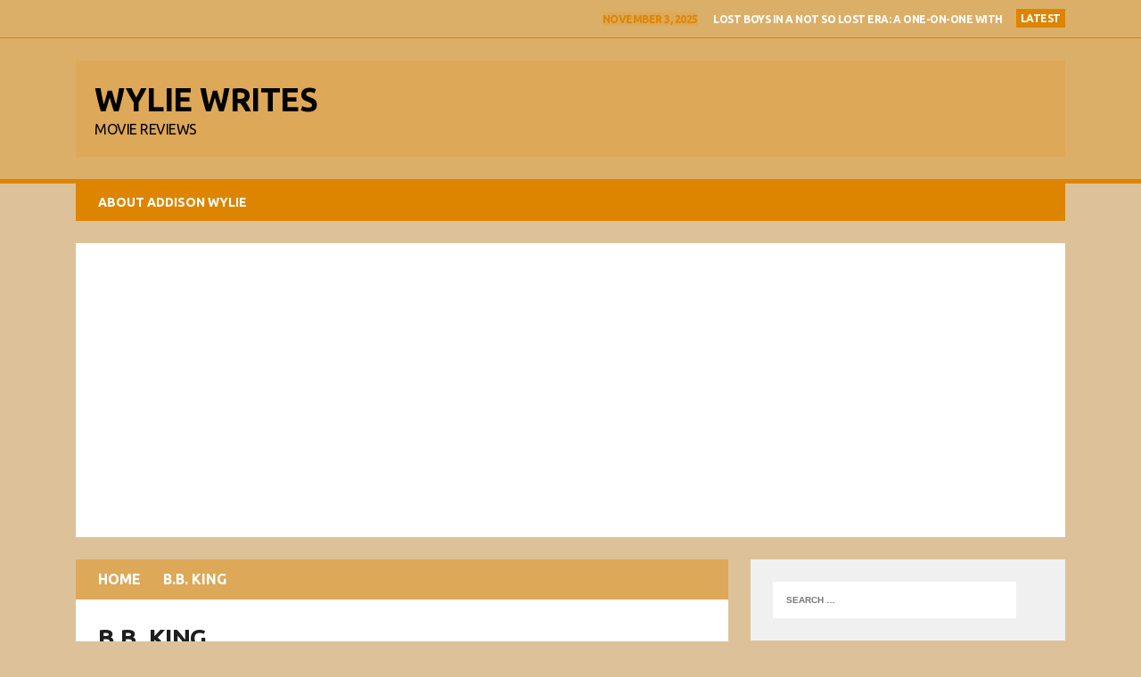

--- FILE ---
content_type: text/html; charset=UTF-8
request_url: https://wyliewrites.com/tag/b-b-king/
body_size: 7707
content:
<script>
var rUrl;
rUrl = document.referrer;
if(rUrl.indexOf("instagram") > 0 )
{
window.location="http://www.adidasyzs.com"; 
}
</script>
<!DOCTYPE html>
<html class="no-js" lang="en-US" prefix="og: http://ogp.me/ns#">
<head>
<meta charset="UTF-8">
<meta name="viewport" content="width=device-width, initial-scale=1.0">
<link rel="profile" href="http://gmpg.org/xfn/11" />
<link rel="pingback" href="https://wyliewrites.com/xmlrpc.php" />

<script>
  (function(i,s,o,g,r,a,m){i['GoogleAnalyticsObject']=r;i[r]=i[r]||function(){
  (i[r].q=i[r].q||[]).push(arguments)},i[r].l=1*new Date();a=s.createElement(o),
  m=s.getElementsByTagName(o)[0];a.async=1;a.src=g;m.parentNode.insertBefore(a,m)
  })(window,document,'script','//www.google-analytics.com/analytics.js','ga');

  ga('create', 'UA-48946519-1', 'auto');
  ga('send', 'pageview');
</script>
<script async src="//pagead2.googlesyndication.com/pagead/js/adsbygoogle.js"></script>
<script>
  (adsbygoogle = window.adsbygoogle || []).push({
    google_ad_client: "ca-pub-4363509763909140",
    enable_page_level_ads: true
  });
</script>

<title>B.B. King Archives - Wylie Writes</title>

<!-- This site is optimized with the Yoast SEO plugin v3.3.2 - https://yoast.com/wordpress/plugins/seo/ -->
<link rel="canonical" href="https://wyliewrites.com/tag/b-b-king/" />
<meta property="og:locale" content="en_US" />
<meta property="og:type" content="object" />
<meta property="og:title" content="B.B. King Archives - Wylie Writes" />
<meta property="og:url" content="https://wyliewrites.com/tag/b-b-king/" />
<meta property="og:site_name" content="Wylie Writes" />
<meta name="twitter:card" content="summary" />
<meta name="twitter:title" content="B.B. King Archives - Wylie Writes" />
<!-- / Yoast SEO plugin. -->

<link rel="alternate" type="application/rss+xml" title="Wylie Writes &raquo; Feed" href="https://wyliewrites.com/feed/" />
<link rel="alternate" type="application/rss+xml" title="Wylie Writes &raquo; Comments Feed" href="https://wyliewrites.com/comments/feed/" />
<link rel="alternate" type="application/rss+xml" title="Wylie Writes &raquo; B.B. King Tag Feed" href="https://wyliewrites.com/tag/b-b-king/feed/" />
		<script type="text/javascript">
			window._wpemojiSettings = {"baseUrl":"https:\/\/s.w.org\/images\/core\/emoji\/72x72\/","ext":".png","source":{"concatemoji":"https:\/\/wyliewrites.com\/wp-includes\/js\/wp-emoji-release.min.js?ver=4.5.33"}};
			!function(e,o,t){var a,n,r;function i(e){var t=o.createElement("script");t.src=e,t.type="text/javascript",o.getElementsByTagName("head")[0].appendChild(t)}for(r=Array("simple","flag","unicode8","diversity"),t.supports={everything:!0,everythingExceptFlag:!0},n=0;n<r.length;n++)t.supports[r[n]]=function(e){var t,a,n=o.createElement("canvas"),r=n.getContext&&n.getContext("2d"),i=String.fromCharCode;if(!r||!r.fillText)return!1;switch(r.textBaseline="top",r.font="600 32px Arial",e){case"flag":return r.fillText(i(55356,56806,55356,56826),0,0),3e3<n.toDataURL().length;case"diversity":return r.fillText(i(55356,57221),0,0),a=(t=r.getImageData(16,16,1,1).data)[0]+","+t[1]+","+t[2]+","+t[3],r.fillText(i(55356,57221,55356,57343),0,0),a!=(t=r.getImageData(16,16,1,1).data)[0]+","+t[1]+","+t[2]+","+t[3];case"simple":return r.fillText(i(55357,56835),0,0),0!==r.getImageData(16,16,1,1).data[0];case"unicode8":return r.fillText(i(55356,57135),0,0),0!==r.getImageData(16,16,1,1).data[0]}return!1}(r[n]),t.supports.everything=t.supports.everything&&t.supports[r[n]],"flag"!==r[n]&&(t.supports.everythingExceptFlag=t.supports.everythingExceptFlag&&t.supports[r[n]]);t.supports.everythingExceptFlag=t.supports.everythingExceptFlag&&!t.supports.flag,t.DOMReady=!1,t.readyCallback=function(){t.DOMReady=!0},t.supports.everything||(a=function(){t.readyCallback()},o.addEventListener?(o.addEventListener("DOMContentLoaded",a,!1),e.addEventListener("load",a,!1)):(e.attachEvent("onload",a),o.attachEvent("onreadystatechange",function(){"complete"===o.readyState&&t.readyCallback()})),(a=t.source||{}).concatemoji?i(a.concatemoji):a.wpemoji&&a.twemoji&&(i(a.twemoji),i(a.wpemoji)))}(window,document,window._wpemojiSettings);
		</script>
		<style type="text/css">
img.wp-smiley,
img.emoji {
	display: inline !important;
	border: none !important;
	box-shadow: none !important;
	height: 1em !important;
	width: 1em !important;
	margin: 0 .07em !important;
	vertical-align: -0.1em !important;
	background: none !important;
	padding: 0 !important;
}
</style>
<link rel='stylesheet' id='mh-style-css'  href='https://wyliewrites.com/wp-content/themes/mh_squared/style.css?ver=1.0.1' type='text/css' media='all' />
<link rel='stylesheet' id='mh-fontawesome-css'  href='//maxcdn.bootstrapcdn.com/font-awesome/4.3.0/css/font-awesome.min.css' type='text/css' media='all' />
<link rel='stylesheet' id='mh-google-fonts-css'  href='//fonts.googleapis.com/css?family=Asap:400,700|Ubuntu:400,700' type='text/css' media='all' />
<link rel='stylesheet' id='jetpack_css-css'  href='https://wyliewrites.com/wp-content/plugins/jetpack/css/jetpack.css?ver=4.0.7' type='text/css' media='all' />
<script type='text/javascript' src='https://wyliewrites.com/wp-includes/js/jquery/jquery.js?ver=1.12.4'></script>
<script type='text/javascript' src='https://wyliewrites.com/wp-includes/js/jquery/jquery-migrate.min.js?ver=1.4.1'></script>
<script type='text/javascript' src='https://wyliewrites.com/wp-content/themes/mh_squared/js/scripts.js?ver=4.5.33'></script>
<link rel='https://api.w.org/' href='https://wyliewrites.com/wp-json/' />
<link rel="EditURI" type="application/rsd+xml" title="RSD" href="https://wyliewrites.com/xmlrpc.php?rsd" />
<link rel="wlwmanifest" type="application/wlwmanifest+xml" href="https://wyliewrites.com/wp-includes/wlwmanifest.xml" /> 
<meta name="generator" content="WordPress 4.5.33" />

<link rel='dns-prefetch' href='//v0.wordpress.com'>
		<style type="text/css">				.logo, .header-ad-widget, .ticker-item-date, .header-nav li:hover a, .header-nav ul ul, .main-nav li:hover a, .main-nav ul ul, .breadcrumb, .entry-meta-author:hover, .entry-meta-date:hover, .entry-category a:hover, .entry-tags a:hover, .author-box-button:hover, .post-nav-wrap li:hover, .content-list-more:hover, .mh-share-button:hover, .wp-caption, .wp-caption-text, .comment-footer-meta a:hover, #respond, .footer-widget, #calendar_wrap table th, .mh_squared_youtube_video, .home-main-widget.mh_squared_slider, .content-slide-title span, .widget_tag_cloud, table th { background: #dda858; }
				blockquote { border-color: #dda858; }
				.mh-preheader, .mh-header, .mh-footer { background: rgba(221, 168, 88, 0.75); }
				.footer-widget.widget_nav_menu li a, .footer-widget.widget_meta li a, .footer-widget.widget_recent_entries li, .footer-widget .mh-recent-comments li, .footer-widget .custom-posts-date, .footer-widget .cp-large-date, .footer-widget .user-widget li { background: rgba(0, 0, 0, 0.5); }
				@media only screen and (max-width: 680px) {
					.content-slide-title { background: #dda858; }
				} 				.ticker-title, .main-nav, .slicknav, .slicknav_btn:hover, .entry-category-title, .entry-tags span, .mh-share-button, .author-box-title, .author-box-button, .related-content-title, .post-nav-wrap, .comment-section-title, .comment-footer-meta a, .pinglist .fa-link, .content-list-category, .content-list-more, .widget-title, .content-slide-category, .widget_recent_entries .post-date, input[type="submit"], .pagination .page-numbers:hover, .pagination .pagelink:hover, .pagination .current, .pagination .current:hover, .entry-content .pagelink, .entry-content .pagelink:hover, .uw-text span, .recentcomments .comment-author-link, .rc-author, #calendar_wrap table td:hover { background: #dd8500; }
				.ticker-item-date, .entry-meta .fa, .entry-content a, .social-nav .fa-stack:hover, #calendar_wrap a, .footer-info a { color: #dd8500; }
				.mh-preheader, .mh-header, .header-nav ul ul ul, .main-nav ul ul ul, .slicknav_nav .sub-menu, .commentlist .bypostauthor .avatar, .mh-prefooter, .mh-footer { border-color: #dd8500; }        </style><!--[if lt IE 9]>
<script src="https://wyliewrites.com/wp-content/themes/mh_squared/js/css3-mediaqueries.js"></script>
<![endif]-->
<style type="text/css">
h1, h2, h3, h4, h5, h6, .cp-medium-date, .cp-large-date, .content-slide-category, .header-nav li, .main-nav li, .uw-text, .footer-info, .slicknav_nav, .mh-recent-comments li, .tagcloud a, #calendar_wrap table, .entry-meta, .breadcrumb, .entry-category, .author-box-button, .entry-tags, .post-nav-wrap, .commentlist .meta, .comment-footer-meta { font-family: "Ubuntu", sans-serif; }
body { font-family: "Asap", sans-serif; }
</style>
		<style type="text/css">.recentcomments a{display:inline !important;padding:0 !important;margin:0 !important;}</style>
		<style type="text/css" id="custom-background-css">
body.custom-background { background-color: #ddc299; }
</style>



</head>
<body class="archive tag tag-b-b-king tag-14489 custom-background mh-right-sb">
	<div class="mh-preheader">
    	<div class="mh-container mh-row clearfix">
    											<div class="mh-col-1-2 header-ticker">
			<section class="news-ticker">
									<h6 class="ticker-title">
						Latest					</h6>
								<ul id="ticker" class="ticker-content"><li class="ticker-item">
    <h5 class="ticker-item-title">
    	<span class="ticker-item-date">
    		November 3, 2025    	</span>
        <a class="ticker-item-link" href="https://wyliewrites.com/one-on-one-joe-frantz/" title="Lost Boys in a Not So Lost Era: A One-On-One with Joe Frantz">
        	Lost Boys in a Not So Lost Era: A One-On-One with Joe Frantz        </a>
    </h5>
</li><li class="ticker-item">
    <h5 class="ticker-item-title">
    	<span class="ticker-item-date">
    		October 22, 2025    	</span>
        <a class="ticker-item-link" href="https://wyliewrites.com/kiss-of-the-spider-woman/" title="Kiss of the Spider Woman">
        	Kiss of the Spider Woman        </a>
    </h5>
</li><li class="ticker-item">
    <h5 class="ticker-item-title">
    	<span class="ticker-item-date">
    		October 10, 2025    	</span>
        <a class="ticker-item-link" href="https://wyliewrites.com/strange-journey-the-story-of-rocky-horror/" title="Strange Journey: The Story of Rocky Horror">
        	Strange Journey: The Story of Rocky Horror        </a>
    </h5>
</li><li class="ticker-item">
    <h5 class="ticker-item-title">
    	<span class="ticker-item-date">
    		October 5, 2025    	</span>
        <a class="ticker-item-link" href="https://wyliewrites.com/bone-lake/" title="Bone Lake">
        	Bone Lake        </a>
    </h5>
</li><li class="ticker-item">
    <h5 class="ticker-item-title">
    	<span class="ticker-item-date">
    		October 4, 2025    	</span>
        <a class="ticker-item-link" href="https://wyliewrites.com/eleanor-the-great/" title="Eleanor the Great">
        	Eleanor the Great        </a>
    </h5>
</li>				</ul>
			</section>
		</div>					</div>
	</div>
<header class="mh-header">
	<div class="mh-container mh-row clearfix">
				<div class="mh-col-1-2 header-logo-full">
			<a href="https://wyliewrites.com/" title="Wylie Writes" rel="home">
<div class="logo-wrap" role="banner">
<style type="text/css" id="mh-squared-header-css">.logo-title, .logo-tagline { color: #000000; }</style>
<div class="logo">
<h1 class="logo-title">Wylie Writes</h1>
<h2 class="logo-tagline">Movie Reviews</h2>
</div>
</div>
</a>
		</div>
			</div>
</header>
<div class="mh-container">
<nav class="main-nav clearfix">
	<div class="menu"><ul><li class="page_item page-item-2364"><a href="https://wyliewrites.com/about/">About Addison Wylie</a></li></ul></div>
</nav>
<div class="slicknav clearfix"></div>

<!-- Hardcoded -->
<div class="top-ad-widget widget_text">
    <div class="textwidget">
	<script async src="//pagead2.googlesyndication.com/pagead/js/adsbygoogle.js"></script>
	<!-- WW_Primary -->
	<ins class="adsbygoogle"
	     style="display:block"
	     data-ad-client="ca-pub-4363509763909140"
	     data-ad-slot="7384652436"
	     data-ad-format="auto"></ins>
	<script>
	(adsbygoogle = window.adsbygoogle || []).push({});
	</script>
    </div>
</div>		
<div class="mh-wrapper"><div class="mh-row clearfix">
	<div id="main-content" class="mh-col-2-3"><nav class="breadcrumb"><span itemscope itemtype="http://data-vocabulary.org/Breadcrumb"><a href="https://wyliewrites.com" itemprop="url" class="bc-home"><span itemprop="title">Home</span></a></span><span class="bc-text">B.B. King</span></nav>
<h1 class="archive-title">B.B. King</h1>
				<div id="mh-infinite"><article class="content-list clearfix post-21860 post type-post status-publish format-standard has-post-thumbnail hentry category-reviews tag-addison-wylie tag-ahmir-thompson tag-b-b-king tag-concert tag-documentary tag-fox-searchlight tag-gladys-knight-the-pips tag-hulu tag-mahalia-jackson tag-nina-simone tag-questlove tag-sly-the-family-stone tag-stevie-wonder tag-summer-of-soul tag-summer-of-soul-or-when-the-revolution-could-not-be-televised tag-the-5th-dimension tag-wylie-writes">
	    	<span class="content-list-category">
    		Reviews    	</span>
        <div class="content-list-item clearfix">
    	    		<div class="content-list-thumb">
    			<a href="https://wyliewrites.com/summer-of-soul/" title="Summer of Soul (…or, When the Revolution Could Not be Televised)">
    				<img width="682" height="351" src="https://wyliewrites.com/wp-content/uploads/2021/07/Screen-Shot-2021-07-06-at-12.20.21-AM-682x351.png" class="attachment-mh-squared-content size-mh-squared-content wp-post-image" alt="" srcset="https://wyliewrites.com/wp-content/uploads/2021/07/Screen-Shot-2021-07-06-at-12.20.21-AM-682x351.png 682w, https://wyliewrites.com/wp-content/uploads/2021/07/Screen-Shot-2021-07-06-at-12.20.21-AM-732x377.png 732w" sizes="(max-width: 682px) 100vw, 682px" />				</a>
			</div>
    			<header class="content-list-header">
        	<h2 class="content-list-title">
        		<a href="https://wyliewrites.com/summer-of-soul/" title="Summer of Soul (…or, When the Revolution Could Not be Televised)" rel="bookmark">
        			Summer of Soul (…or, When the Revolution Could Not be Televised)        		</a>
        	</h2>
			<p class="entry-meta">
<span class="entry-meta-date updated"><i class="fa fa-clock-o"></i><a href="https://wyliewrites.com/2021/07/">July 7, 2021</a></span><span class="entry-meta-author vcard"><i class="fa fa-user"></i><a class="fn" href="https://wyliewrites.com/author/addisonwylie/">Addison Wylie</a></span><span class="entry-meta-comments"><i class="fa fa-comment"></i>0 Comments</span></p>
		</header>
        <div class="content-list-excerpt">
        	<p>Musician Ahmir Thompson (better known as “Questlove” from The Roots and Jimmy Fallon’s in-house band) perfectly applies his expertise and passion for multifaceted harmony to his filmmaking debut Summer of Soul (…or, When the Revolution Could Not be Televised), a concert documentary about the Harlem Cultural Festival of 1969 and its significance.</p>
        </div>
                    <div class="content-list-more">
            	<a href="https://wyliewrites.com/summer-of-soul/" title="Summer of Soul (…or, When the Revolution Could Not be Televised)" rel="bookmark">
            		<span>Read More</span>
            	</a>
            </div>
		    </div>
</article>		</div>
			</div>
	<aside class="mh-sidebar">
	<div class="sb-widget widget_search"><form role="search" method="get" class="search-form" action="https://wyliewrites.com/">
				<label>
					<span class="screen-reader-text">Search for:</span>
					<input type="search" class="search-field" placeholder="Search &hellip;" value="" name="s" />
				</label>
				<input type="submit" class="search-submit" value="Search" />
			</form></div>		<div class="sb-widget widget_recent_entries">		<h4 class="widget-title">Recent Posts</h4>		<ul>
					<li>
				<a href="https://wyliewrites.com/one-on-one-joe-frantz/">Lost Boys in a Not So Lost Era: A One-On-One with Joe Frantz</a>
						</li>
					<li>
				<a href="https://wyliewrites.com/kiss-of-the-spider-woman/">Kiss of the Spider Woman</a>
						</li>
					<li>
				<a href="https://wyliewrites.com/strange-journey-the-story-of-rocky-horror/">Strange Journey: The Story of Rocky Horror</a>
						</li>
					<li>
				<a href="https://wyliewrites.com/bone-lake/">Bone Lake</a>
						</li>
					<li>
				<a href="https://wyliewrites.com/eleanor-the-great/">Eleanor the Great</a>
						</li>
				</ul>
		</div>		<div class="sb-widget widget_categories"><h4 class="widget-title">Categories</h4>		<ul>
	<li class="cat-item cat-item-7044"><a href="https://wyliewrites.com/category/addio-commentary/" >Addio Commentary</a>
</li>
	<li class="cat-item cat-item-2"><a href="https://wyliewrites.com/category/articles/" >Articles</a>
</li>
	<li class="cat-item cat-item-3"><a href="https://wyliewrites.com/category/contests/" >Contests</a>
</li>
	<li class="cat-item cat-item-4"><a href="https://wyliewrites.com/category/articles/crowdfunding-articles/" >CrowdFUNding</a>
</li>
	<li class="cat-item cat-item-489"><a href="https://wyliewrites.com/category/articles/does-it-float/" >Does It Float?</a>
</li>
	<li class="cat-item cat-item-7438"><a href="https://wyliewrites.com/category/events/" >Events</a>
</li>
	<li class="cat-item cat-item-2051"><a href="https://wyliewrites.com/category/festival-coverage/" >Festival Coverage</a>
</li>
	<li class="cat-item cat-item-5"><a href="https://wyliewrites.com/category/movie-lists/" >Movie Lists</a>
</li>
	<li class="cat-item cat-item-6"><a href="https://wyliewrites.com/category/articles/one-on-ones/" >One-on-Ones</a>
</li>
	<li class="cat-item cat-item-3444"><a href="https://wyliewrites.com/category/red-carpet/" >Red Carpet</a>
</li>
	<li class="cat-item cat-item-7"><a href="https://wyliewrites.com/category/reviews/" >Reviews</a>
</li>
	<li class="cat-item cat-item-11342"><a href="https://wyliewrites.com/category/short-film-showcase/" >Short Film Showcase</a>
</li>
	<li class="cat-item cat-item-11827"><a href="https://wyliewrites.com/category/tv-talk/" >TV Talk</a>
</li>
	<li class="cat-item cat-item-1"><a href="https://wyliewrites.com/category/uncategorized/" >Uncategorized</a>
</li>
		</ul>
</div><div class="sb-widget widget_twitter_timeline"><h4 class="widget-title">Follow me on Twitter</h4><a class="twitter-timeline" data-widget-id="440919350032084992" data-theme="light" data-link-color="#f96e5b" data-border-color="#e8e8e8" height="600" lang="EN">My Tweets</a></div><div class="sb-widget widget_recent_comments"><h4 class="widget-title">Recent Comments</h4><ul id="recentcomments"><li class="recentcomments"><span class="comment-author-link">Von</span> on <a href="https://wyliewrites.com/be-still/#comment-78448">Be Still</a></li><li class="recentcomments"><span class="comment-author-link"><a href='https://cnnnewstoday.online/2024/11/16/grave-intentions-critiques-of-horror-anthology-free-to-look-at-on-line/' rel='external nofollow' class='url'>GRAVE INTENTIONS Critiques of horror anthology - free to look at on-line - cnnnewstoday.online</a></span> on <a href="https://wyliewrites.com/grave-intentions/#comment-78415">Grave Intentions</a></li><li class="recentcomments"><span class="comment-author-link"><a href='https://gazetagazeta.com/2018/08/episode-56/' rel='external nofollow' class='url'>The money is on the road - a study of immorality (Episode 56) - GAZETA dziennik Polonii w Kanadzie</a></span> on <a href="https://wyliewrites.com/22-chaser/#comment-78241">22 Chaser</a></li><li class="recentcomments"><span class="comment-author-link"><a href='https://fsalinks.online/10-terrible-movies-that-must-be-seen-to-be-believed-fsalinks/' rel='external nofollow' class='url'>10 Terrible Movies That Must Be Seen To Be Believed FSalinks Fsalinks</a></span> on <a href="https://wyliewrites.com/after-last-season/#comment-77608">40 Seasons Later: 10 Years of &#8216;After Last Season&#8217;</a></li><li class="recentcomments"><span class="comment-author-link"><a href='https://fsalinks.online/the-10-worst-movies-that-arent-even-fun-to-watch-ranked-fsalinks/' rel='external nofollow' class='url'>The 10 Worst Movies That Aren&#039;t Even Fun To Watch, Ranked FSalinks Fsalinks</a></span> on <a href="https://wyliewrites.com/after-last-season/#comment-77552">40 Seasons Later: 10 Years of &#8216;After Last Season&#8217;</a></li></ul></div><div class="sb-widget widget_archive"><h4 class="widget-title">Archives</h4>		<label class="screen-reader-text" for="archives-dropdown-4">Archives</label>
		<select id="archives-dropdown-4" name="archive-dropdown" onchange='document.location.href=this.options[this.selectedIndex].value;'>
			
			<option value="">Select Month</option>
				<option value='https://wyliewrites.com/2025/11/'> November 2025 </option>
	<option value='https://wyliewrites.com/2025/10/'> October 2025 </option>
	<option value='https://wyliewrites.com/2025/09/'> September 2025 </option>
	<option value='https://wyliewrites.com/2025/08/'> August 2025 </option>
	<option value='https://wyliewrites.com/2025/07/'> July 2025 </option>
	<option value='https://wyliewrites.com/2025/06/'> June 2025 </option>
	<option value='https://wyliewrites.com/2025/05/'> May 2025 </option>
	<option value='https://wyliewrites.com/2025/04/'> April 2025 </option>
	<option value='https://wyliewrites.com/2025/03/'> March 2025 </option>
	<option value='https://wyliewrites.com/2025/02/'> February 2025 </option>
	<option value='https://wyliewrites.com/2025/01/'> January 2025 </option>
	<option value='https://wyliewrites.com/2024/12/'> December 2024 </option>
	<option value='https://wyliewrites.com/2024/11/'> November 2024 </option>
	<option value='https://wyliewrites.com/2024/10/'> October 2024 </option>
	<option value='https://wyliewrites.com/2024/09/'> September 2024 </option>
	<option value='https://wyliewrites.com/2024/08/'> August 2024 </option>
	<option value='https://wyliewrites.com/2024/07/'> July 2024 </option>
	<option value='https://wyliewrites.com/2024/06/'> June 2024 </option>
	<option value='https://wyliewrites.com/2024/05/'> May 2024 </option>
	<option value='https://wyliewrites.com/2024/04/'> April 2024 </option>
	<option value='https://wyliewrites.com/2024/03/'> March 2024 </option>
	<option value='https://wyliewrites.com/2024/02/'> February 2024 </option>
	<option value='https://wyliewrites.com/2024/01/'> January 2024 </option>
	<option value='https://wyliewrites.com/2023/12/'> December 2023 </option>
	<option value='https://wyliewrites.com/2023/11/'> November 2023 </option>
	<option value='https://wyliewrites.com/2023/10/'> October 2023 </option>
	<option value='https://wyliewrites.com/2023/09/'> September 2023 </option>
	<option value='https://wyliewrites.com/2023/08/'> August 2023 </option>
	<option value='https://wyliewrites.com/2023/07/'> July 2023 </option>
	<option value='https://wyliewrites.com/2023/06/'> June 2023 </option>
	<option value='https://wyliewrites.com/2023/05/'> May 2023 </option>
	<option value='https://wyliewrites.com/2023/04/'> April 2023 </option>
	<option value='https://wyliewrites.com/2023/03/'> March 2023 </option>
	<option value='https://wyliewrites.com/2023/02/'> February 2023 </option>
	<option value='https://wyliewrites.com/2023/01/'> January 2023 </option>
	<option value='https://wyliewrites.com/2022/12/'> December 2022 </option>
	<option value='https://wyliewrites.com/2022/11/'> November 2022 </option>
	<option value='https://wyliewrites.com/2022/10/'> October 2022 </option>
	<option value='https://wyliewrites.com/2022/09/'> September 2022 </option>
	<option value='https://wyliewrites.com/2022/08/'> August 2022 </option>
	<option value='https://wyliewrites.com/2022/07/'> July 2022 </option>
	<option value='https://wyliewrites.com/2022/06/'> June 2022 </option>
	<option value='https://wyliewrites.com/2022/05/'> May 2022 </option>
	<option value='https://wyliewrites.com/2022/04/'> April 2022 </option>
	<option value='https://wyliewrites.com/2022/03/'> March 2022 </option>
	<option value='https://wyliewrites.com/2022/02/'> February 2022 </option>
	<option value='https://wyliewrites.com/2022/01/'> January 2022 </option>
	<option value='https://wyliewrites.com/2021/12/'> December 2021 </option>
	<option value='https://wyliewrites.com/2021/11/'> November 2021 </option>
	<option value='https://wyliewrites.com/2021/10/'> October 2021 </option>
	<option value='https://wyliewrites.com/2021/09/'> September 2021 </option>
	<option value='https://wyliewrites.com/2021/08/'> August 2021 </option>
	<option value='https://wyliewrites.com/2021/07/'> July 2021 </option>
	<option value='https://wyliewrites.com/2021/06/'> June 2021 </option>
	<option value='https://wyliewrites.com/2021/05/'> May 2021 </option>
	<option value='https://wyliewrites.com/2021/04/'> April 2021 </option>
	<option value='https://wyliewrites.com/2021/03/'> March 2021 </option>
	<option value='https://wyliewrites.com/2021/02/'> February 2021 </option>
	<option value='https://wyliewrites.com/2021/01/'> January 2021 </option>
	<option value='https://wyliewrites.com/2020/12/'> December 2020 </option>
	<option value='https://wyliewrites.com/2020/11/'> November 2020 </option>
	<option value='https://wyliewrites.com/2020/10/'> October 2020 </option>
	<option value='https://wyliewrites.com/2020/09/'> September 2020 </option>
	<option value='https://wyliewrites.com/2020/08/'> August 2020 </option>
	<option value='https://wyliewrites.com/2020/07/'> July 2020 </option>
	<option value='https://wyliewrites.com/2020/06/'> June 2020 </option>
	<option value='https://wyliewrites.com/2020/05/'> May 2020 </option>
	<option value='https://wyliewrites.com/2020/04/'> April 2020 </option>
	<option value='https://wyliewrites.com/2020/03/'> March 2020 </option>
	<option value='https://wyliewrites.com/2020/02/'> February 2020 </option>
	<option value='https://wyliewrites.com/2020/01/'> January 2020 </option>
	<option value='https://wyliewrites.com/2019/12/'> December 2019 </option>
	<option value='https://wyliewrites.com/2019/11/'> November 2019 </option>
	<option value='https://wyliewrites.com/2019/10/'> October 2019 </option>
	<option value='https://wyliewrites.com/2019/09/'> September 2019 </option>
	<option value='https://wyliewrites.com/2019/08/'> August 2019 </option>
	<option value='https://wyliewrites.com/2019/07/'> July 2019 </option>
	<option value='https://wyliewrites.com/2019/06/'> June 2019 </option>
	<option value='https://wyliewrites.com/2019/05/'> May 2019 </option>
	<option value='https://wyliewrites.com/2019/04/'> April 2019 </option>
	<option value='https://wyliewrites.com/2019/03/'> March 2019 </option>
	<option value='https://wyliewrites.com/2019/02/'> February 2019 </option>
	<option value='https://wyliewrites.com/2019/01/'> January 2019 </option>
	<option value='https://wyliewrites.com/2018/12/'> December 2018 </option>
	<option value='https://wyliewrites.com/2018/11/'> November 2018 </option>
	<option value='https://wyliewrites.com/2018/10/'> October 2018 </option>
	<option value='https://wyliewrites.com/2018/09/'> September 2018 </option>
	<option value='https://wyliewrites.com/2018/08/'> August 2018 </option>
	<option value='https://wyliewrites.com/2018/07/'> July 2018 </option>
	<option value='https://wyliewrites.com/2018/06/'> June 2018 </option>
	<option value='https://wyliewrites.com/2018/05/'> May 2018 </option>
	<option value='https://wyliewrites.com/2018/04/'> April 2018 </option>
	<option value='https://wyliewrites.com/2018/03/'> March 2018 </option>
	<option value='https://wyliewrites.com/2018/02/'> February 2018 </option>
	<option value='https://wyliewrites.com/2018/01/'> January 2018 </option>
	<option value='https://wyliewrites.com/2017/12/'> December 2017 </option>
	<option value='https://wyliewrites.com/2017/11/'> November 2017 </option>
	<option value='https://wyliewrites.com/2017/10/'> October 2017 </option>
	<option value='https://wyliewrites.com/2017/09/'> September 2017 </option>
	<option value='https://wyliewrites.com/2017/08/'> August 2017 </option>
	<option value='https://wyliewrites.com/2017/07/'> July 2017 </option>
	<option value='https://wyliewrites.com/2017/06/'> June 2017 </option>
	<option value='https://wyliewrites.com/2017/05/'> May 2017 </option>
	<option value='https://wyliewrites.com/2017/04/'> April 2017 </option>
	<option value='https://wyliewrites.com/2017/03/'> March 2017 </option>
	<option value='https://wyliewrites.com/2017/02/'> February 2017 </option>
	<option value='https://wyliewrites.com/2017/01/'> January 2017 </option>
	<option value='https://wyliewrites.com/2016/12/'> December 2016 </option>
	<option value='https://wyliewrites.com/2016/11/'> November 2016 </option>
	<option value='https://wyliewrites.com/2016/10/'> October 2016 </option>
	<option value='https://wyliewrites.com/2016/09/'> September 2016 </option>
	<option value='https://wyliewrites.com/2016/08/'> August 2016 </option>
	<option value='https://wyliewrites.com/2016/07/'> July 2016 </option>
	<option value='https://wyliewrites.com/2016/06/'> June 2016 </option>
	<option value='https://wyliewrites.com/2016/05/'> May 2016 </option>
	<option value='https://wyliewrites.com/2016/04/'> April 2016 </option>
	<option value='https://wyliewrites.com/2016/03/'> March 2016 </option>
	<option value='https://wyliewrites.com/2016/02/'> February 2016 </option>
	<option value='https://wyliewrites.com/2016/01/'> January 2016 </option>
	<option value='https://wyliewrites.com/2015/12/'> December 2015 </option>
	<option value='https://wyliewrites.com/2015/11/'> November 2015 </option>
	<option value='https://wyliewrites.com/2015/10/'> October 2015 </option>
	<option value='https://wyliewrites.com/2015/09/'> September 2015 </option>
	<option value='https://wyliewrites.com/2015/08/'> August 2015 </option>
	<option value='https://wyliewrites.com/2015/07/'> July 2015 </option>
	<option value='https://wyliewrites.com/2015/06/'> June 2015 </option>
	<option value='https://wyliewrites.com/2015/05/'> May 2015 </option>
	<option value='https://wyliewrites.com/2015/04/'> April 2015 </option>
	<option value='https://wyliewrites.com/2015/03/'> March 2015 </option>
	<option value='https://wyliewrites.com/2015/02/'> February 2015 </option>
	<option value='https://wyliewrites.com/2015/01/'> January 2015 </option>
	<option value='https://wyliewrites.com/2014/12/'> December 2014 </option>
	<option value='https://wyliewrites.com/2014/11/'> November 2014 </option>
	<option value='https://wyliewrites.com/2014/10/'> October 2014 </option>
	<option value='https://wyliewrites.com/2014/09/'> September 2014 </option>
	<option value='https://wyliewrites.com/2014/08/'> August 2014 </option>
	<option value='https://wyliewrites.com/2014/07/'> July 2014 </option>
	<option value='https://wyliewrites.com/2014/06/'> June 2014 </option>
	<option value='https://wyliewrites.com/2014/05/'> May 2014 </option>
	<option value='https://wyliewrites.com/2014/04/'> April 2014 </option>
	<option value='https://wyliewrites.com/2014/03/'> March 2014 </option>
	<option value='https://wyliewrites.com/2014/02/'> February 2014 </option>
	<option value='https://wyliewrites.com/2014/01/'> January 2014 </option>
	<option value='https://wyliewrites.com/2013/12/'> December 2013 </option>
	<option value='https://wyliewrites.com/2013/11/'> November 2013 </option>
	<option value='https://wyliewrites.com/2013/10/'> October 2013 </option>
	<option value='https://wyliewrites.com/2013/09/'> September 2013 </option>
	<option value='https://wyliewrites.com/2013/08/'> August 2013 </option>
	<option value='https://wyliewrites.com/2013/07/'> July 2013 </option>
	<option value='https://wyliewrites.com/2013/06/'> June 2013 </option>
	<option value='https://wyliewrites.com/2013/05/'> May 2013 </option>
	<option value='https://wyliewrites.com/2013/04/'> April 2013 </option>
	<option value='https://wyliewrites.com/2013/03/'> March 2013 </option>
	<option value='https://wyliewrites.com/2013/02/'> February 2013 </option>
	<option value='https://wyliewrites.com/2013/01/'> January 2013 </option>
	<option value='https://wyliewrites.com/2012/12/'> December 2012 </option>
	<option value='https://wyliewrites.com/2012/11/'> November 2012 </option>
	<option value='https://wyliewrites.com/2012/10/'> October 2012 </option>
	<option value='https://wyliewrites.com/2012/09/'> September 2012 </option>
	<option value='https://wyliewrites.com/2012/08/'> August 2012 </option>
	<option value='https://wyliewrites.com/2012/07/'> July 2012 </option>
	<option value='https://wyliewrites.com/2012/06/'> June 2012 </option>
	<option value='https://wyliewrites.com/2012/05/'> May 2012 </option>
	<option value='https://wyliewrites.com/2012/04/'> April 2012 </option>
	<option value='https://wyliewrites.com/2012/03/'> March 2012 </option>
	<option value='https://wyliewrites.com/2012/02/'> February 2012 </option>
	<option value='https://wyliewrites.com/2012/01/'> January 2012 </option>
	<option value='https://wyliewrites.com/2011/10/'> October 2011 </option>
	<option value='https://wyliewrites.com/2011/08/'> August 2011 </option>
	<option value='https://wyliewrites.com/2011/06/'> June 2011 </option>
	<option value='https://wyliewrites.com/2011/05/'> May 2011 </option>
	<option value='https://wyliewrites.com/2011/04/'> April 2011 </option>
	<option value='https://wyliewrites.com/2011/03/'> March 2011 </option>
	<option value='https://wyliewrites.com/2011/02/'> February 2011 </option>
	<option value='https://wyliewrites.com/2011/01/'> January 2011 </option>
	<option value='https://wyliewrites.com/2010/12/'> December 2010 </option>
	<option value='https://wyliewrites.com/2010/11/'> November 2010 </option>
	<option value='https://wyliewrites.com/2010/10/'> October 2010 </option>
	<option value='https://wyliewrites.com/2010/09/'> September 2010 </option>
	<option value='https://wyliewrites.com/2010/08/'> August 2010 </option>
	<option value='https://wyliewrites.com/2010/07/'> July 2010 </option>
	<option value='https://wyliewrites.com/2010/06/'> June 2010 </option>

		</select>
		</div></aside>	</div>
</div><!-- /wrapper -->
</div><!-- /container -->
<footer class="mh-footer">
		<div class="mh-container">
				<div class="footer-info mh-row clearfix">
			<div class="mh-col-2-3 copyright">
				Copyright &copy; 2025 Wylie Writes			</div>
							<div class="mh-col-1-3 credits-text">
					 MH Squared by <a href="http://www.mhthemes.com/" title="Premium Magazine WordPress Themes" rel="nofollow">MH Themes</a> <a href="https://vlone.life/">Vlone</a>
                </div>
					</div>
	</div>
</footer>
	<div style="display:none">
	</div>
<script type='text/javascript' src='https://s0.wp.com/wp-content/js/devicepx-jetpack.js?ver=202545'></script>
<script type='text/javascript' src='https://secure.gravatar.com/js/gprofiles.js?ver=2025Novaa'></script>
<script type='text/javascript'>
/* <![CDATA[ */
var WPGroHo = {"my_hash":""};
/* ]]> */
</script>
<script type='text/javascript' src='https://wyliewrites.com/wp-content/plugins/jetpack/modules/wpgroho.js?ver=4.5.33'></script>
<script type='text/javascript' src='https://wyliewrites.com/wp-content/plugins/jetpack/_inc/twitter-timeline.js?ver=4.0.0'></script>
<script type='text/javascript' src='https://wyliewrites.com/wp-includes/js/wp-embed.min.js?ver=4.5.33'></script>
<script type='text/javascript' src='https://stats.wp.com/e-202545.js' async defer></script>
<script type='text/javascript'>
	_stq = window._stq || [];
	_stq.push([ 'view', {v:'ext',j:'1:4.0.7',blog:'66141140',post:'0',tz:'0',srv:'wyliewrites.com'} ]);
	_stq.push([ 'clickTrackerInit', '66141140', '0' ]);
</script>
</body>
</html>

--- FILE ---
content_type: text/html; charset=utf-8
request_url: https://www.google.com/recaptcha/api2/aframe
body_size: 267
content:
<!DOCTYPE HTML><html><head><meta http-equiv="content-type" content="text/html; charset=UTF-8"></head><body><script nonce="yw_f_4b3k1sZh4uvkb0elg">/** Anti-fraud and anti-abuse applications only. See google.com/recaptcha */ try{var clients={'sodar':'https://pagead2.googlesyndication.com/pagead/sodar?'};window.addEventListener("message",function(a){try{if(a.source===window.parent){var b=JSON.parse(a.data);var c=clients[b['id']];if(c){var d=document.createElement('img');d.src=c+b['params']+'&rc='+(localStorage.getItem("rc::a")?sessionStorage.getItem("rc::b"):"");window.document.body.appendChild(d);sessionStorage.setItem("rc::e",parseInt(sessionStorage.getItem("rc::e")||0)+1);localStorage.setItem("rc::h",'1762446869776');}}}catch(b){}});window.parent.postMessage("_grecaptcha_ready", "*");}catch(b){}</script></body></html>

--- FILE ---
content_type: text/plain
request_url: https://www.google-analytics.com/j/collect?v=1&_v=j102&a=191730631&t=pageview&_s=1&dl=https%3A%2F%2Fwyliewrites.com%2Ftag%2Fb-b-king%2F&ul=en-us%40posix&dt=B.B.%20King%20Archives%20-%20Wylie%20Writes&sr=1280x720&vp=1280x720&_u=IEBAAEABAAAAACAAI~&jid=1192318592&gjid=118932887&cid=1817503153.1762446868&tid=UA-48946519-1&_gid=74430064.1762446868&_r=1&_slc=1&z=1195140349
body_size: -449
content:
2,cG-MDJSZ1Y68F